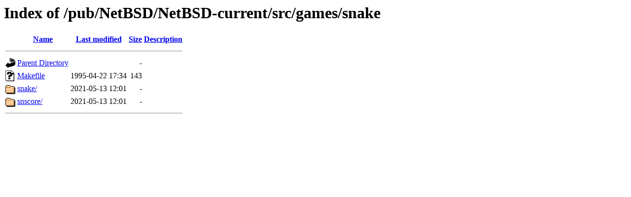

--- FILE ---
content_type: text/html;charset=ISO-8859-1
request_url: https://ftp.iij.ad.jp/pub/NetBSD/NetBSD-current/src/games/snake/
body_size: 1359
content:
<!DOCTYPE HTML PUBLIC "-//W3C//DTD HTML 3.2 Final//EN">
<html>
 <head>
  <title>Index of /pub/NetBSD/NetBSD-current/src/games/snake</title>
 </head>
 <body>
<h1>Index of /pub/NetBSD/NetBSD-current/src/games/snake</h1>
  <table>
   <tr><th valign="top"><img src="/icons/blank.gif" alt="[ICO]"></th><th><a href="?C=N;O=D">Name</a></th><th><a href="?C=M;O=A">Last modified</a></th><th><a href="?C=S;O=A">Size</a></th><th><a href="?C=D;O=A">Description</a></th></tr>
   <tr><th colspan="5"><hr></th></tr>
<tr><td valign="top"><img src="/icons/back.gif" alt="[PARENTDIR]"></td><td><a href="/pub/NetBSD/NetBSD-current/src/games/">Parent Directory</a></td><td>&nbsp;</td><td align="right">  - </td><td>&nbsp;</td></tr>
<tr><td valign="top"><img src="/icons/unknown.gif" alt="[   ]"></td><td><a href="Makefile">Makefile</a></td><td align="right">1995-04-22 17:34  </td><td align="right">143 </td><td>&nbsp;</td></tr>
<tr><td valign="top"><img src="/icons/folder.gif" alt="[DIR]"></td><td><a href="snake/">snake/</a></td><td align="right">2021-05-13 12:01  </td><td align="right">  - </td><td>&nbsp;</td></tr>
<tr><td valign="top"><img src="/icons/folder.gif" alt="[DIR]"></td><td><a href="snscore/">snscore/</a></td><td align="right">2021-05-13 12:01  </td><td align="right">  - </td><td>&nbsp;</td></tr>
   <tr><th colspan="5"><hr></th></tr>
</table>
</body></html>
